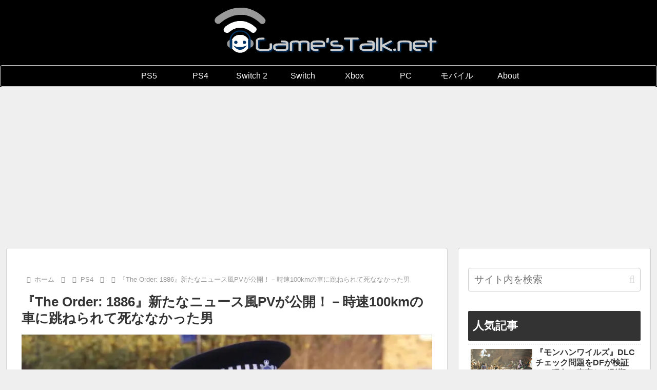

--- FILE ---
content_type: text/html; charset=utf-8
request_url: https://www.google.com/recaptcha/api2/aframe
body_size: 266
content:
<!DOCTYPE HTML><html><head><meta http-equiv="content-type" content="text/html; charset=UTF-8"></head><body><script nonce="j6Fmnk8MIhecENOptsbMmw">/** Anti-fraud and anti-abuse applications only. See google.com/recaptcha */ try{var clients={'sodar':'https://pagead2.googlesyndication.com/pagead/sodar?'};window.addEventListener("message",function(a){try{if(a.source===window.parent){var b=JSON.parse(a.data);var c=clients[b['id']];if(c){var d=document.createElement('img');d.src=c+b['params']+'&rc='+(localStorage.getItem("rc::a")?sessionStorage.getItem("rc::b"):"");window.document.body.appendChild(d);sessionStorage.setItem("rc::e",parseInt(sessionStorage.getItem("rc::e")||0)+1);localStorage.setItem("rc::h",'1769155506738');}}}catch(b){}});window.parent.postMessage("_grecaptcha_ready", "*");}catch(b){}</script></body></html>